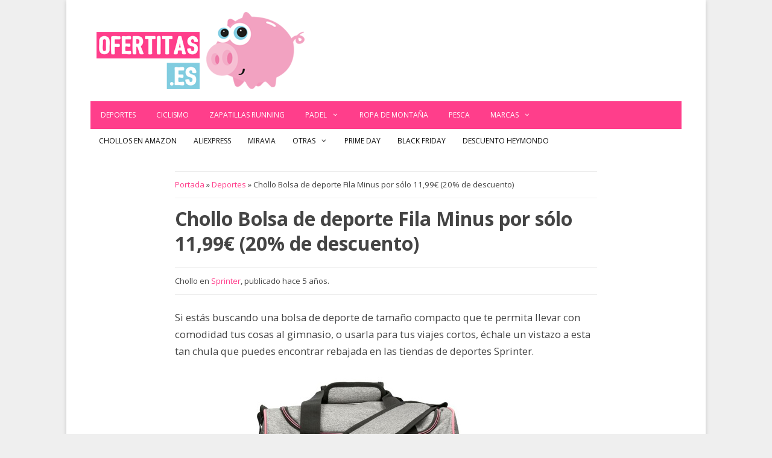

--- FILE ---
content_type: text/html; charset=UTF-8
request_url: https://www.ofertitas.es/fila-minus-chollo/378405/
body_size: 15513
content:
<!DOCTYPE html><html lang=es><head><meta charset="UTF-8"><meta name='robots' content='index, follow, max-image-preview:large, max-snippet:-1, max-video-preview:-1'> <script data-cfasync=false data-pagespeed-no-defer>var gtm4wp_datalayer_name="dataLayer";var dataLayer=dataLayer||[];</script> <meta name="viewport" content="width=device-width, initial-scale=1"><title>Chollo Bolsa de deporte Fila Minus por sólo 11,99€ (20% de descuento)</title><link rel=canonical href=https://www.ofertitas.es/fila-minus-chollo/378405/ ><meta property="og:locale" content="es_ES"><meta property="og:type" content="article"><meta property="og:title" content="Chollo Bolsa de deporte Fila Minus por sólo 11,99€ (20% de descuento)"><meta property="og:description" content="Si estás buscando una bolsa de deporte de tamaño compacto que te permita llevar con comodidad tus cosas al gimnasio, o usarla para tus viajes cortos, échale un vistazo a esta tan chula que puedesSigue leyendo &raquo;"><meta property="og:url" content="https://www.ofertitas.es/fila-minus-chollo/378405/"><meta property="og:site_name" content="El Blog de las Ofertas ⇒ Ofertitas.es | Chollos imposibles"><meta property="article:publisher" content="https://www.facebook.com/ofertudos/"><meta property="article:author" content="https://www.facebook.com/ofertudos"><meta property="article:published_time" content="2021-01-12T18:00:08+00:00"><meta property="og:image" content="https://cdn.ofertitas.es/wp-content/uploads/2021/01/bolsa-deporte-fila-minus-chollo-sprinter.jpg"><meta property="og:image:width" content="600"><meta property="og:image:height" content="300"><meta property="og:image:type" content="image/jpeg"><meta name="author" content="ahorrelio"><meta name="twitter:card" content="summary_large_image"><meta name="twitter:creator" content="@ofertitas"><meta name="twitter:site" content="@ofertitas"><meta name="twitter:label1" content="Escrito por"><meta name="twitter:data1" content="ahorrelio"><meta name="twitter:label2" content="Tiempo de lectura"><meta name="twitter:data2" content="1 minuto"> <script type=application/ld+json class=yoast-schema-graph>{"@context":"https://schema.org","@graph":[{"@type":"Article","@id":"https://www.ofertitas.es/fila-minus-chollo/378405/#article","isPartOf":{"@id":"https://www.ofertitas.es/fila-minus-chollo/378405/"},"author":{"name":"ahorrelio","@id":"https://www.ofertitas.es/#/schema/person/e0187c114eb45c68b4160ccd47416b46"},"headline":"Chollo Bolsa de deporte Fila Minus por sólo 11,99€ (20% de descuento)","datePublished":"2021-01-12T18:00:08+00:00","mainEntityOfPage":{"@id":"https://www.ofertitas.es/fila-minus-chollo/378405/"},"wordCount":300,"commentCount":2,"publisher":{"@id":"https://www.ofertitas.es/#organization"},"image":{"@id":"https://www.ofertitas.es/fila-minus-chollo/378405/#primaryimage"},"thumbnailUrl":"https://cdn.ofertitas.es/wp-content/uploads/2021/01/bolsa-deporte-fila-minus-chollo-sprinter.jpg","keywords":["Sprinter"],"articleSection":["Deportes"],"inLanguage":"es","potentialAction":[{"@type":"CommentAction","name":"Comment","target":["https://www.ofertitas.es/fila-minus-chollo/378405/#respond"]}]},{"@type":"WebPage","@id":"https://www.ofertitas.es/fila-minus-chollo/378405/","url":"https://www.ofertitas.es/fila-minus-chollo/378405/","name":"Chollo Bolsa de deporte Fila Minus por sólo 11,99€ (20% de descuento)","isPartOf":{"@id":"https://www.ofertitas.es/#website"},"primaryImageOfPage":{"@id":"https://www.ofertitas.es/fila-minus-chollo/378405/#primaryimage"},"image":{"@id":"https://www.ofertitas.es/fila-minus-chollo/378405/#primaryimage"},"thumbnailUrl":"https://cdn.ofertitas.es/wp-content/uploads/2021/01/bolsa-deporte-fila-minus-chollo-sprinter.jpg","datePublished":"2021-01-12T18:00:08+00:00","breadcrumb":{"@id":"https://www.ofertitas.es/fila-minus-chollo/378405/#breadcrumb"},"inLanguage":"es","potentialAction":[{"@type":"ReadAction","target":["https://www.ofertitas.es/fila-minus-chollo/378405/"]}]},{"@type":"ImageObject","inLanguage":"es","@id":"https://www.ofertitas.es/fila-minus-chollo/378405/#primaryimage","url":"https://cdn.ofertitas.es/wp-content/uploads/2021/01/bolsa-deporte-fila-minus-chollo-sprinter.jpg","contentUrl":"https://cdn.ofertitas.es/wp-content/uploads/2021/01/bolsa-deporte-fila-minus-chollo-sprinter.jpg","width":600,"height":300,"caption":"Bolsa de deporte Fila Minus barata en Sprinter"},{"@type":"BreadcrumbList","@id":"https://www.ofertitas.es/fila-minus-chollo/378405/#breadcrumb","itemListElement":[{"@type":"ListItem","position":1,"name":"Portada","item":"https://www.ofertitas.es/"},{"@type":"ListItem","position":2,"name":"Deportes","item":"https://www.ofertitas.es/deportes/"},{"@type":"ListItem","position":3,"name":"Chollo Bolsa de deporte Fila Minus por sólo 11,99€ (20% de descuento)"}]},{"@type":"WebSite","@id":"https://www.ofertitas.es/#website","url":"https://www.ofertitas.es/","name":"El Blog de las Ofertas ⇒ Ofertitas.es | Chollos imposibles","description":"Ofertitas ⇒ Blog de ofertas imposibles ✅ Un montón de chollos diarios, cupones descuento y promociones exclusivas. ¡Más de 40.000 chollos publicados!","publisher":{"@id":"https://www.ofertitas.es/#organization"},"potentialAction":[{"@type":"SearchAction","target":{"@type":"EntryPoint","urlTemplate":"https://www.ofertitas.es/?s={search_term_string}"},"query-input":{"@type":"PropertyValueSpecification","valueRequired":true,"valueName":"search_term_string"}}],"inLanguage":"es"},{"@type":"Organization","@id":"https://www.ofertitas.es/#organization","name":"Ofertitas","url":"https://www.ofertitas.es/","logo":{"@type":"ImageObject","inLanguage":"es","@id":"https://www.ofertitas.es/#/schema/logo/image/","url":"https://cdn.ofertitas.es/wp-content/uploads/2022/09/blog-ofertas.png","contentUrl":"https://cdn.ofertitas.es/wp-content/uploads/2022/09/blog-ofertas.png","width":512,"height":512,"caption":"Ofertitas"},"image":{"@id":"https://www.ofertitas.es/#/schema/logo/image/"},"sameAs":["https://www.facebook.com/ofertudos/","https://x.com/ofertitas","https://www.instagram.com/ofertitas.es/"]},{"@type":"Person","@id":"https://www.ofertitas.es/#/schema/person/e0187c114eb45c68b4160ccd47416b46","name":"ahorrelio","sameAs":["https://www.ofertitas.es","https://www.facebook.com/ofertudos","https://x.com/ofertitas"],"url":"https://www.ofertitas.es/author/ahorrelio/"}]}</script> <link href=https://fonts.gstatic.com crossorigin rel=preconnect><link href=https://fonts.googleapis.com crossorigin rel=preconnect><link rel=alternate title="oEmbed (JSON)" type=application/json+oembed href="https://www.ofertitas.es/wp-json/oembed/1.0/embed?url=https%3A%2F%2Fwww.ofertitas.es%2Ffila-minus-chollo%2F378405%2F"><link rel=alternate title="oEmbed (XML)" type=text/xml+oembed href="https://www.ofertitas.es/wp-json/oembed/1.0/embed?url=https%3A%2F%2Fwww.ofertitas.es%2Ffila-minus-chollo%2F378405%2F&#038;format=xml"><style id=wp-img-auto-sizes-contain-inline-css>img:is([sizes=auto i],[sizes^="auto," i]){contain-intrinsic-size:3000px 1500px}</style><link rel=stylesheet href=https://cdn.ofertitas.es/wp-content/cache/minify/b7891.css media=all><link rel=stylesheet id=generate-fonts-css href='//fonts.googleapis.com/css?family=Open+Sans:300,300italic,regular,italic,600,600italic,700,700italic,800,800italic' media=all><style id=wp-block-library-inline-css>/*<![CDATA[*/:root{--wp-block-synced-color:#7a00df;--wp-block-synced-color--rgb:122,0,223;--wp-bound-block-color:var(--wp-block-synced-color);--wp-editor-canvas-background:#ddd;--wp-admin-theme-color:#007cba;--wp-admin-theme-color--rgb:0,124,186;--wp-admin-theme-color-darker-10:#006ba1;--wp-admin-theme-color-darker-10--rgb:0,107,160.5;--wp-admin-theme-color-darker-20:#005a87;--wp-admin-theme-color-darker-20--rgb:0,90,135;--wp-admin-border-width-focus:2px}@media (min-resolution:192dpi){:root{--wp-admin-border-width-focus:1.5px}}.wp-element-button{cursor:pointer}:root .has-very-light-gray-background-color{background-color:#eee}:root .has-very-dark-gray-background-color{background-color:#313131}:root .has-very-light-gray-color{color:#eee}:root .has-very-dark-gray-color{color:#313131}:root .has-vivid-green-cyan-to-vivid-cyan-blue-gradient-background{background:linear-gradient(135deg,#00d084,#0693e3)}:root .has-purple-crush-gradient-background{background:linear-gradient(135deg,#34e2e4,#4721fb 50%,#ab1dfe)}:root .has-hazy-dawn-gradient-background{background:linear-gradient(135deg,#faaca8,#dad0ec)}:root .has-subdued-olive-gradient-background{background:linear-gradient(135deg,#fafae1,#67a671)}:root .has-atomic-cream-gradient-background{background:linear-gradient(135deg,#fdd79a,#004a59)}:root .has-nightshade-gradient-background{background:linear-gradient(135deg,#330968,#31cdcf)}:root .has-midnight-gradient-background{background:linear-gradient(135deg,#020381,#2874fc)}:root{--wp--preset--font-size--normal:16px;--wp--preset--font-size--huge:42px}.has-regular-font-size{font-size:1em}.has-larger-font-size{font-size:2.625em}.has-normal-font-size{font-size:var(--wp--preset--font-size--normal)}.has-huge-font-size{font-size:var(--wp--preset--font-size--huge)}.has-text-align-center{text-align:center}.has-text-align-left{text-align:left}.has-text-align-right{text-align:right}.has-fit-text{white-space:nowrap!important}#end-resizable-editor-section{display:none}.aligncenter{clear:both}.items-justified-left{justify-content:flex-start}.items-justified-center{justify-content:center}.items-justified-right{justify-content:flex-end}.items-justified-space-between{justify-content:space-between}.screen-reader-text{border:0;clip-path:inset(50%);height:1px;margin:-1px;overflow:hidden;padding:0;position:absolute;width:1px;word-wrap:normal!important}.screen-reader-text:focus{background-color:#ddd;clip-path:none;color:#444;display:block;font-size:1em;height:auto;left:5px;line-height:normal;padding:15px
23px 14px;text-decoration:none;top:5px;width:auto;z-index:100000}html :where(.has-border-color){border-style:solid}html :where([style*=border-top-color]){border-top-style:solid}html :where([style*=border-right-color]){border-right-style:solid}html :where([style*=border-bottom-color]){border-bottom-style:solid}html :where([style*=border-left-color]){border-left-style:solid}html :where([style*=border-width]){border-style:solid}html :where([style*=border-top-width]){border-top-style:solid}html :where([style*=border-right-width]){border-right-style:solid}html :where([style*=border-bottom-width]){border-bottom-style:solid}html :where([style*=border-left-width]){border-left-style:solid}html :where(img[class*=wp-image-]){height:auto;max-width:100%}:where(figure){margin:0
0 1em}html :where(.is-position-sticky){--wp-admin--admin-bar--position-offset:var(--wp-admin--admin-bar--height,0px)}@media screen and (max-width:600px){html:where(.is-position-sticky){--wp-admin--admin-bar--position-offset:0px}}/*]]>*/</style><style id=global-styles-inline-css>/*<![CDATA[*/:root{--wp--preset--aspect-ratio--square:1;--wp--preset--aspect-ratio--4-3:4/3;--wp--preset--aspect-ratio--3-4:3/4;--wp--preset--aspect-ratio--3-2:3/2;--wp--preset--aspect-ratio--2-3:2/3;--wp--preset--aspect-ratio--16-9:16/9;--wp--preset--aspect-ratio--9-16:9/16;--wp--preset--color--black:#000;--wp--preset--color--cyan-bluish-gray:#abb8c3;--wp--preset--color--white:#fff;--wp--preset--color--pale-pink:#f78da7;--wp--preset--color--vivid-red:#cf2e2e;--wp--preset--color--luminous-vivid-orange:#ff6900;--wp--preset--color--luminous-vivid-amber:#fcb900;--wp--preset--color--light-green-cyan:#7bdcb5;--wp--preset--color--vivid-green-cyan:#00d084;--wp--preset--color--pale-cyan-blue:#8ed1fc;--wp--preset--color--vivid-cyan-blue:#0693e3;--wp--preset--color--vivid-purple:#9b51e0;--wp--preset--color--contrast:var(--contrast);--wp--preset--color--contrast-2:var(--contrast-2);--wp--preset--color--contrast-3:var(--contrast-3);--wp--preset--color--base:var(--base);--wp--preset--color--base-2:var(--base-2);--wp--preset--color--base-3:var(--base-3);--wp--preset--color--accent:var(--accent);--wp--preset--gradient--vivid-cyan-blue-to-vivid-purple:linear-gradient(135deg,rgb(6,147,227) 0%,rgb(155,81,224) 100%);--wp--preset--gradient--light-green-cyan-to-vivid-green-cyan:linear-gradient(135deg,rgb(122,220,180) 0%,rgb(0,208,130) 100%);--wp--preset--gradient--luminous-vivid-amber-to-luminous-vivid-orange:linear-gradient(135deg,rgb(252,185,0) 0%,rgb(255,105,0) 100%);--wp--preset--gradient--luminous-vivid-orange-to-vivid-red:linear-gradient(135deg,rgb(255,105,0) 0%,rgb(207,46,46) 100%);--wp--preset--gradient--very-light-gray-to-cyan-bluish-gray:linear-gradient(135deg,rgb(238,238,238) 0%,rgb(169,184,195) 100%);--wp--preset--gradient--cool-to-warm-spectrum:linear-gradient(135deg,rgb(74,234,220) 0%,rgb(151,120,209) 20%,rgb(207,42,186) 40%,rgb(238,44,130) 60%,rgb(251,105,98) 80%,rgb(254,248,76) 100%);--wp--preset--gradient--blush-light-purple:linear-gradient(135deg,rgb(255,206,236) 0%,rgb(152,150,240) 100%);--wp--preset--gradient--blush-bordeaux:linear-gradient(135deg,rgb(254,205,165) 0%,rgb(254,45,45) 50%,rgb(107,0,62) 100%);--wp--preset--gradient--luminous-dusk:linear-gradient(135deg,rgb(255,203,112) 0%,rgb(199,81,192) 50%,rgb(65,88,208) 100%);--wp--preset--gradient--pale-ocean:linear-gradient(135deg,rgb(255,245,203) 0%,rgb(182,227,212) 50%,rgb(51,167,181) 100%);--wp--preset--gradient--electric-grass:linear-gradient(135deg,rgb(202,248,128) 0%,rgb(113,206,126) 100%);--wp--preset--gradient--midnight:linear-gradient(135deg,rgb(2,3,129) 0%,rgb(40,116,252) 100%);--wp--preset--font-size--small:13px;--wp--preset--font-size--medium:20px;--wp--preset--font-size--large:36px;--wp--preset--font-size--x-large:42px;--wp--preset--spacing--20:0.44rem;--wp--preset--spacing--30:0.67rem;--wp--preset--spacing--40:1rem;--wp--preset--spacing--50:1.5rem;--wp--preset--spacing--60:2.25rem;--wp--preset--spacing--70:3.38rem;--wp--preset--spacing--80:5.06rem;--wp--preset--shadow--natural:6px 6px 9px rgba(0, 0, 0, 0.2);--wp--preset--shadow--deep:12px 12px 50px rgba(0, 0, 0, 0.4);--wp--preset--shadow--sharp:6px 6px 0px rgba(0, 0, 0, 0.2);--wp--preset--shadow--outlined:6px 6px 0px -3px rgb(255, 255, 255), 6px 6px rgb(0, 0, 0);--wp--preset--shadow--crisp:6px 6px 0px rgb(0, 0, 0)}:where(.is-layout-flex){gap:0.5em}:where(.is-layout-grid){gap:0.5em}body .is-layout-flex{display:flex}.is-layout-flex{flex-wrap:wrap;align-items:center}.is-layout-flex>:is(*,div){margin:0}body .is-layout-grid{display:grid}.is-layout-grid>:is(*,div){margin:0}:where(.wp-block-columns.is-layout-flex){gap:2em}:where(.wp-block-columns.is-layout-grid){gap:2em}:where(.wp-block-post-template.is-layout-flex){gap:1.25em}:where(.wp-block-post-template.is-layout-grid){gap:1.25em}.has-black-color{color:var(--wp--preset--color--black) !important}.has-cyan-bluish-gray-color{color:var(--wp--preset--color--cyan-bluish-gray) !important}.has-white-color{color:var(--wp--preset--color--white) !important}.has-pale-pink-color{color:var(--wp--preset--color--pale-pink) !important}.has-vivid-red-color{color:var(--wp--preset--color--vivid-red) !important}.has-luminous-vivid-orange-color{color:var(--wp--preset--color--luminous-vivid-orange) !important}.has-luminous-vivid-amber-color{color:var(--wp--preset--color--luminous-vivid-amber) !important}.has-light-green-cyan-color{color:var(--wp--preset--color--light-green-cyan) !important}.has-vivid-green-cyan-color{color:var(--wp--preset--color--vivid-green-cyan) !important}.has-pale-cyan-blue-color{color:var(--wp--preset--color--pale-cyan-blue) !important}.has-vivid-cyan-blue-color{color:var(--wp--preset--color--vivid-cyan-blue) !important}.has-vivid-purple-color{color:var(--wp--preset--color--vivid-purple) !important}.has-black-background-color{background-color:var(--wp--preset--color--black) !important}.has-cyan-bluish-gray-background-color{background-color:var(--wp--preset--color--cyan-bluish-gray) !important}.has-white-background-color{background-color:var(--wp--preset--color--white) !important}.has-pale-pink-background-color{background-color:var(--wp--preset--color--pale-pink) !important}.has-vivid-red-background-color{background-color:var(--wp--preset--color--vivid-red) !important}.has-luminous-vivid-orange-background-color{background-color:var(--wp--preset--color--luminous-vivid-orange) !important}.has-luminous-vivid-amber-background-color{background-color:var(--wp--preset--color--luminous-vivid-amber) !important}.has-light-green-cyan-background-color{background-color:var(--wp--preset--color--light-green-cyan) !important}.has-vivid-green-cyan-background-color{background-color:var(--wp--preset--color--vivid-green-cyan) !important}.has-pale-cyan-blue-background-color{background-color:var(--wp--preset--color--pale-cyan-blue) !important}.has-vivid-cyan-blue-background-color{background-color:var(--wp--preset--color--vivid-cyan-blue) !important}.has-vivid-purple-background-color{background-color:var(--wp--preset--color--vivid-purple) !important}.has-black-border-color{border-color:var(--wp--preset--color--black) !important}.has-cyan-bluish-gray-border-color{border-color:var(--wp--preset--color--cyan-bluish-gray) !important}.has-white-border-color{border-color:var(--wp--preset--color--white) !important}.has-pale-pink-border-color{border-color:var(--wp--preset--color--pale-pink) !important}.has-vivid-red-border-color{border-color:var(--wp--preset--color--vivid-red) !important}.has-luminous-vivid-orange-border-color{border-color:var(--wp--preset--color--luminous-vivid-orange) !important}.has-luminous-vivid-amber-border-color{border-color:var(--wp--preset--color--luminous-vivid-amber) !important}.has-light-green-cyan-border-color{border-color:var(--wp--preset--color--light-green-cyan) !important}.has-vivid-green-cyan-border-color{border-color:var(--wp--preset--color--vivid-green-cyan) !important}.has-pale-cyan-blue-border-color{border-color:var(--wp--preset--color--pale-cyan-blue) !important}.has-vivid-cyan-blue-border-color{border-color:var(--wp--preset--color--vivid-cyan-blue) !important}.has-vivid-purple-border-color{border-color:var(--wp--preset--color--vivid-purple) !important}.has-vivid-cyan-blue-to-vivid-purple-gradient-background{background:var(--wp--preset--gradient--vivid-cyan-blue-to-vivid-purple) !important}.has-light-green-cyan-to-vivid-green-cyan-gradient-background{background:var(--wp--preset--gradient--light-green-cyan-to-vivid-green-cyan) !important}.has-luminous-vivid-amber-to-luminous-vivid-orange-gradient-background{background:var(--wp--preset--gradient--luminous-vivid-amber-to-luminous-vivid-orange) !important}.has-luminous-vivid-orange-to-vivid-red-gradient-background{background:var(--wp--preset--gradient--luminous-vivid-orange-to-vivid-red) !important}.has-very-light-gray-to-cyan-bluish-gray-gradient-background{background:var(--wp--preset--gradient--very-light-gray-to-cyan-bluish-gray) !important}.has-cool-to-warm-spectrum-gradient-background{background:var(--wp--preset--gradient--cool-to-warm-spectrum) !important}.has-blush-light-purple-gradient-background{background:var(--wp--preset--gradient--blush-light-purple) !important}.has-blush-bordeaux-gradient-background{background:var(--wp--preset--gradient--blush-bordeaux) !important}.has-luminous-dusk-gradient-background{background:var(--wp--preset--gradient--luminous-dusk) !important}.has-pale-ocean-gradient-background{background:var(--wp--preset--gradient--pale-ocean) !important}.has-electric-grass-gradient-background{background:var(--wp--preset--gradient--electric-grass) !important}.has-midnight-gradient-background{background:var(--wp--preset--gradient--midnight) !important}.has-small-font-size{font-size:var(--wp--preset--font-size--small) !important}.has-medium-font-size{font-size:var(--wp--preset--font-size--medium) !important}.has-large-font-size{font-size:var(--wp--preset--font-size--large) !important}.has-x-large-font-size{font-size:var(--wp--preset--font-size--x-large) !important}/*]]>*/</style><style id=classic-theme-styles-inline-css>/*! This file is auto-generated */
.wp-block-button__link{color:#fff;background-color:#32373c;border-radius:9999px;box-shadow:none;text-decoration:none;padding:calc(.667em + 2px) calc(1.333em + 2px);font-size:1.125em}.wp-block-file__button{background:#32373c;color:#fff;text-decoration:none}</style><link rel=stylesheet href=https://cdn.ofertitas.es/wp-content/cache/minify/264f2.css media=all><style id=toc-screen-inline-css>div#toc_container{width:100%}div#toc_container ul
li{font-size:100%}</style><link rel=stylesheet href=https://cdn.ofertitas.es/wp-content/cache/minify/07e51.css media=all><style id=generate-style-inline-css>@media (max-width: 768px){.main-navigation .menu-toggle,.main-navigation .mobile-bar-items,.sidebar-nav-mobile:not(#sticky-placeholder){display:block}.main-navigation ul,.gen-sidebar-nav{display:none}[class*="nav-float-"] .site-header .inside-header>*{float:none;clear:both}}.dynamic-author-image-rounded{border-radius:100%}.dynamic-featured-image,.dynamic-author-image{vertical-align:middle}.one-container.blog .dynamic-content-template:not(:last-child), .one-container.archive .dynamic-content-template:not(:last-child){padding-bottom:0px}.dynamic-entry-excerpt>p:last-child{margin-bottom:0px}</style><link rel=stylesheet href=https://cdn.ofertitas.es/wp-content/cache/minify/1bb90.css media=all><style id=wpcd-style-inline-css>.coupon-type{background-color:#56b151}.deal-type{background-color:#56b151}.wpcd-coupon{border-color:#000}</style><link rel=stylesheet href=https://cdn.ofertitas.es/wp-content/cache/minify/97f94.css media=all><style id=yarpp-thumbnails-inline-css>.yarpp-thumbnails-horizontal .yarpp-thumbnail{width:160px;height:200px;margin:5px;margin-left:0px}.yarpp-thumbnail>img,.yarpp-thumbnail-default{width:150px;height:150px;margin:5px}.yarpp-thumbnails-horizontal .yarpp-thumbnail-title{margin:7px;margin-top:0px;width:150px}.yarpp-thumbnail-default>img{min-height:150px;min-width:150px}.yarpp-thumbnails-horizontal .yarpp-thumbnail{width:160px;height:200px;margin:5px;margin-left:0px}.yarpp-thumbnail>img,.yarpp-thumbnail-default{width:150px;height:150px;margin:5px}.yarpp-thumbnails-horizontal .yarpp-thumbnail-title{margin:7px;margin-top:0px;width:150px}.yarpp-thumbnail-default>img{min-height:150px;min-width:150px}</style><link rel=stylesheet href=https://cdn.ofertitas.es/wp-content/cache/minify/eabec.css media=all><style id=generate-secondary-nav-inline-css>.secondary-navigation{background-color:#fff}.secondary-navigation .main-nav ul li a,.secondary-navigation .menu-toggle,.secondary-menu-bar-items .menu-bar-item>a{color:#0a0a0a;text-transform:uppercase;font-size:12px;padding-left:14px;padding-right:14px}.secondary-navigation .secondary-menu-bar-items{color:#0a0a0a;font-size:12px}button.secondary-menu-toggle:hover,button.secondary-menu-toggle:focus{color:#0a0a0a}.widget-area .secondary-navigation{margin-bottom:20px}.secondary-navigation ul
ul{background-color:#303030;top:auto}.secondary-navigation .main-nav ul ul li
a{color:#fff;font-size:11px;padding-left:14px;padding-right:14px}.secondary-navigation .menu-item-has-children .dropdown-menu-toggle{padding-right:14px}.secondary-navigation .main-nav ul li:not([class*="current-menu-"]):hover > a, .secondary-navigation .main-nav ul li:not([class*="current-menu-"]):focus > a, .secondary-navigation .main-nav ul li.sfHover:not([class*="current-menu-"]) > a, .secondary-menu-bar-items .menu-bar-item:hover>a{color:#fff;background-color:#303030}.secondary-navigation .main-nav ul ul li:not([class*="current-menu-"]):hover > a,.secondary-navigation .main-nav ul ul li:not([class*="current-menu-"]):focus > a,.secondary-navigation .main-nav ul ul li.sfHover:not([class*="current-menu-"])>a{color:#fff;background-color:#474747}.secondary-navigation .main-nav ul li[class*="current-menu-"]>a{color:#fff;background-color:#303030}.secondary-navigation .main-nav ul ul li[class*="current-menu-"]>a{color:#fff;background-color:#474747}@media (max-width: 768px){.secondary-menu-bar-items .menu-bar-item:hover>a{background:none;color:#0a0a0a}}</style><link rel=stylesheet href=https://cdn.ofertitas.es/wp-content/cache/minify/f467c.css media=all><style id=generate-navigation-branding-inline-css>.main-navigation .sticky-navigation-logo, .main-navigation.navigation-stick .site-logo:not(.mobile-header-logo){display:none}.main-navigation.navigation-stick .sticky-navigation-logo{display:block}.navigation-branding img, .site-logo.mobile-header-logo
img{height:46px;width:auto}.navigation-branding .main-title{line-height:46px}@media (max-width: 1050px){#site-navigation .navigation-branding, #sticky-navigation .navigation-branding{margin-left:10px}}@media (max-width: 768px){.main-navigation:not(.slideout-navigation) .main-nav{-ms-flex:0 0 100%;flex:0 0 100%}.main-navigation:not(.slideout-navigation) .inside-navigation{-ms-flex-wrap:wrap;flex-wrap:wrap;display:-webkit-box;display:-ms-flexbox;display:flex}.nav-aligned-center .navigation-branding, .nav-aligned-left .navigation-branding{margin-right:auto}.nav-aligned-center  .main-navigation.has-branding:not(.slideout-navigation) .inside-navigation .main-nav,.nav-aligned-center  .main-navigation.has-sticky-branding.navigation-stick .inside-navigation .main-nav,.nav-aligned-left  .main-navigation.has-branding:not(.slideout-navigation) .inside-navigation .main-nav,.nav-aligned-left  .main-navigation.has-sticky-branding.navigation-stick .inside-navigation .main-nav{margin-right:0px}}</style><link rel=stylesheet href=https://cdn.ofertitas.es/wp-content/cache/minify/8734f.css media=all> <script src=https://cdn.ofertitas.es/wp-content/cache/minify/818c0.js></script> <script id=gdpr-js-extra>var GDPR={"ajaxurl":"https://www.ofertitas.es/wp-admin/admin-ajax.php","logouturl":"","i18n":{"aborting":"Abortando","logging_out":"Vas a ser desconectado.","continue":"Seguir","cancel":"Cancelar","ok":"Aceptar","close_account":"\u00bfQuieres cerrar tu cuenta?","close_account_warning":"Se cerrar\u00e1 tu cuenta y todos los datos se borrar\u00e1n de manera permanente y no  se podr\u00e1n recuperar \u00bfEst\u00e1s seguro?","are_you_sure":"\u00bfEst\u00e1s seguro?","policy_disagree":"Al no aceptar ya no tendr\u00e1s acceso a nuestro sitio y se te desconectar\u00e1."},"is_user_logged_in":"","refresh":"1"};</script> <script src=https://cdn.ofertitas.es/wp-content/cache/minify/fff57.js></script> <script id=wpcd-main-js-js-extra>var wpcd_object={"ajaxurl":"https://www.ofertitas.es/wp-admin/admin-ajax.php","security":"151ca96ae1"};var wpcd_main_js={"minutes":"minutos","seconds":"segundos","hours":"horas","day":"d\u00eda","week":"semana","expired_text":"Esta oferta ha finalizado.","word_count":"30","button_text":"Copiar","after_copy":"Copiado","vote_success":"You have voted successfully!","vote_fail":"Voting failed!","vote_already":"You have voted already!"};</script> <script src=https://cdn.ofertitas.es/wp-content/cache/minify/80f50.js></script> <style>/*<![CDATA[*/.aawp .aawp-tb__row--highlight{background-color:#256aaf}.aawp .aawp-tb__row--highlight{color:#256aaf}.aawp .aawp-tb__row--highlight
a{color:#256aaf}/*]]>*/</style><script type=application/ld+json>{"@context":"https://schema.org","@type":"Review","itemReviewed":{"@type":"product","name":"Chollo Bolsa de deporte Fila Minus por sólo 11,99€ (20% de descuento)","image":{"@type":"ImageObject","url":"https://cdn.ofertitas.es/wp-content/uploads/2021/01/bolsa-deporte-fila-minus-chollo-sprinter.jpg","width":600,"height":300},"description":"Si estás buscando una bolsa de deporte de tamaño compacto que te permita llevar con comodidad tus cosas al gimnasio, o usarla para tus viajes cortos, échale un vistazo a esta tan chula que puedes encontrar rebajada en las tiendas de deportes Sprinter.\r\n\r\n\r\n\r\nNos referimos a la bolsa de deporte Fila Minus, de pequeño tamaño pero con un amplio compartimento principal con cierre de cremallera, con correa ajustable y asas superiores, que ahora puedes comprar en color gris con un 20% de descuento sobre su PVP por sólo 11,99€ (con recogida gratis en tienda o portes gratis a partir de los 45€ de compra). ¡Su precio habitual es de 14,99€!\r\n\r\n\r\n\r\nEsta práctica bolsa de deporte tiene unas medidas de 38 cm de largo x 23 cm de ancho x 22 cm de alto, y cuenta con un amplio compartimento principal que se cierra mediante una cremallera bidireccional reversible. Tendrás total acceso a su interior para que poner y sacar tus pertenencias sea muy fácil.\r\n\r\n\r\n\r\nDispone de un gran bolsillo en la parte delantera, también con cierre de cremallera, en el que podrás llevar la ropa sucia o el calzado usado por separado. Sobre él va impreso el logo de la marca.\r\n\r\nResulta muy fácil y cómoda de transportar, lo cual podrás hacer al hombro por medio de su larga correa ajustable o por sus asas superiores, que en ambos casos van acolchadas. Y si la manchas sólo tendrás que pasarle una bayeta húmeda para que vuelva a quedar limpia.\r\n\r\n\r\n\r\nSi buscabas una bolsa de deporte económica, moderna y de diseño urbano no dudes en hacerte ahora con esta Fila Minus por sólo 11,99€. ¡Que no se te escape! ;)","sku":null,"mpn":null,"aggregateRating":{"@type":"AggregateRating","ratingValue":"4.9","reviewCount":"189"},"offers":{"@type":"Offer","price":null,"priceValidUntil":null,"url":"https://www.ofertitas.es/fila-minus-chollo/378405/"}},"reviewRating":{"@type":"Rating","ratingValue":"4.7"},"reviewBody":"Si estás buscando una bolsa de deporte de tamaño compacto que te permita llevar con comodidad tus cosas al gimnasio, o usarla para tus viajes cortos, échale un vistazo a esta tan chula que puedes encontrar rebajada en las tiendas de deportes Sprinter.\r\n\r\n\r\n\r\nNos referimos a la bolsa de deporte Fila Minus, de pequeño tamaño pero con un amplio compartimento principal con cierre de cremallera, con correa ajustable y asas superiores, que ahora puedes comprar en color gris con un 20% de descuento sobre su PVP por sólo 11,99€ (con recogida gratis en tienda o portes gratis a partir de los 45€ de compra). ¡Su precio habitual es de 14,99€!\r\n\r\n\r\n\r\nEsta práctica bolsa de deporte tiene unas medidas de 38 cm de largo x 23 cm de ancho x 22 cm de alto, y cuenta con un amplio compartimento principal que se cierra mediante una cremallera bidireccional reversible. Tendrás total acceso a su interior para que poner y sacar tus pertenencias sea muy fácil.\r\n\r\n\r\n\r\nDispone de un gran bolsillo en la parte delantera, también con cierre de cremallera, en el que podrás llevar la ropa sucia o el calzado usado por separado. Sobre él va impreso el logo de la marca.\r\n\r\nResulta muy fácil y cómoda de transportar, lo cual podrás hacer al hombro por medio de su larga correa ajustable o por sus asas superiores, que en ambos casos van acolchadas. Y si la manchas sólo tendrás que pasarle una bayeta húmeda para que vuelva a quedar limpia.\r\n\r\n\r\n\r\nSi buscabas una bolsa de deporte económica, moderna y de diseño urbano no dudes en hacerte ahora con esta Fila Minus por sólo 11,99€. ¡Que no se te escape! ;)","datePublished":"2021-01-12T19:00:08","author":{"@type":"Person","name":"ahorrelio","sameAs":"https://www.ofertitas.es/author/ahorrelio"},"publisher":{"@type":"Organization","name":"ahorrelio","sameAs":"https://www.ofertitas.es"}}</script><script type=application/ld+json>{"@context":"https://schema.org","@type":"Product","name":"Chollo Bolsa de deporte Fila Minus por sólo 11,99€ (20% de descuento)","image":{"@type":"ImageObject","url":"https://cdn.ofertitas.es/wp-content/uploads/2021/01/bolsa-deporte-fila-minus-chollo-sprinter.jpg","width":600,"height":300},"description":"Si estás buscando una bolsa de deporte de tamaño compacto que te permita llevar con comodidad tus cosas al gimnasio, o usarla para tus viajes cortos, échale un vistazo a esta tan chula que puedes encontrar rebajada en las tiendas de deportes Sprinter.\r\n\r\n\r\n\r\nNos referimos a la bolsa de deporte Fila Minus, de pequeño tamaño pero con un amplio compartimento principal con cierre de cremallera, con correa ajustable y asas superiores, que ahora puedes comprar en color gris con un 20% de descuento sobre su PVP por sólo 11,99€ (con recogida gratis en tienda o portes gratis a partir de los 45€ de compra). ¡Su precio habitual es de 14,99€!\r\n\r\n\r\n\r\nEsta práctica bolsa de deporte tiene unas medidas de 38 cm de largo x 23 cm de ancho x 22 cm de alto, y cuenta con un amplio compartimento principal que se cierra mediante una cremallera bidireccional reversible. Tendrás total acceso a su interior para que poner y sacar tus pertenencias sea muy fácil.\r\n\r\n\r\n\r\nDispone de un gran bolsillo en la parte delantera, también con cierre de cremallera, en el que podrás llevar la ropa sucia o el calzado usado por separado. Sobre él va impreso el logo de la marca.\r\n\r\nResulta muy fácil y cómoda de transportar, lo cual podrás hacer al hombro por medio de su larga correa ajustable o por sus asas superiores, que en ambos casos van acolchadas. Y si la manchas sólo tendrás que pasarle una bayeta húmeda para que vuelva a quedar limpia.\r\n\r\n\r\n\r\nSi buscabas una bolsa de deporte económica, moderna y de diseño urbano no dudes en hacerte ahora con esta Fila Minus por sólo 11,99€. ¡Que no se te escape! ;)","sku":null,"mpn":null,"aggregateRating":{"@type":"AggregateRating","ratingValue":"4.8","reviewCount":"189"},"offers":{"@type":"Offer","price":"0","priceValidUntil":null,"url":"https://www.ofertitas.es/fila-minus-chollo/378405/","hasMerchantReturnPolicy":[{"@type":"MerchantReturnPolicy","applicableCountry":"","returnPolicyCategory":"","merchantReturnDays":0,"returnFees":"","returnMethod":""}]},"review":[{"@type":"Review","author":{"name":"ahorrelio","@type":"Person"},"reviewRating":{"@type":"Rating","ratingValue":"4.8"},"reviewBody":null}]}</script><script type=application/ld+json>{"@context":"https://schema.org","@type":"BlogPosting","mainEntityOfPage":{"@type":"WebPage","@id":"https://www.ofertitas.es/fila-minus-chollo/378405/"},"headline":null,"image":{"@type":"ImageObject","url":"https://cdn.ofertitas.es/wp-content/uploads/2021/01/bolsa-deporte-fila-minus-chollo-sprinter.jpg","width":600,"height":300},"datePublished":"2021-01-12T19:00:08","dateModified":"2021-01-12T12:41:09","author":{"@type":"Person","name":"ahorrelio","url":null},"publisher":{"@type":"Organization","name":"El Blog de las Ofertas ⇒ Ofertitas.es | Chollos imposibles","logo":{"@type":"ImageObject","url":"https://cdn.ofertitas.es/wp-content/uploads/2021/03/ofertitas-logo-162x60.png"}},"description":null}</script><script type=application/ld+json>{"@context":"https:\/\/schema.org","@graph":[{"@context":"https:\/\/schema.org","@type":"SiteNavigationElement","id":"site-navigation","name":"Chollos en Amazon","url":"https:\/\/www.ofertitas.es\/etiqueta\/amazon-espana\/"},{"@context":"https:\/\/schema.org","@type":"SiteNavigationElement","id":"site-navigation","name":"AliExpress","url":"https:\/\/www.ofertitas.es\/etiqueta\/aliexpress\/"},{"@context":"https:\/\/schema.org","@type":"SiteNavigationElement","id":"site-navigation","name":"Miravia","url":"\/etiqueta\/miravia\/"},{"@context":"https:\/\/schema.org","@type":"SiteNavigationElement","id":"site-navigation","name":"Otras","url":"#"},{"@context":"https:\/\/schema.org","@type":"SiteNavigationElement","id":"site-navigation","name":"Carrefour","url":"https:\/\/www.ofertitas.es\/etiqueta\/carrefour\/"},{"@context":"https:\/\/schema.org","@type":"SiteNavigationElement","id":"site-navigation","name":"El Corte Ingl\u00e9s","url":"https:\/\/www.ofertitas.es\/etiqueta\/el-corte-ingles\/"},{"@context":"https:\/\/schema.org","@type":"SiteNavigationElement","id":"site-navigation","name":"Druni","url":"https:\/\/www.ofertitas.es\/etiqueta\/druni\/"},{"@context":"https:\/\/schema.org","@type":"SiteNavigationElement","id":"site-navigation","name":"eBay Espa\u00f1a","url":"https:\/\/www.ofertitas.es\/etiqueta\/ebay-espana\/"},{"@context":"https:\/\/schema.org","@type":"SiteNavigationElement","id":"site-navigation","name":"MediaMarkt","url":"https:\/\/www.ofertitas.es\/etiqueta\/media-markt\/"},{"@context":"https:\/\/schema.org","@type":"SiteNavigationElement","id":"site-navigation","name":"Prime Day","url":"https:\/\/www.ofertitas.es\/amazon-prime-day\/"},{"@context":"https:\/\/schema.org","@type":"SiteNavigationElement","id":"site-navigation","name":"Black Friday","url":"https:\/\/www.ofertitas.es\/black-friday\/"},{"@context":"https:\/\/schema.org","@type":"SiteNavigationElement","id":"site-navigation","name":"Descuento Heymondo","url":"https:\/\/www.ofertitas.es\/seguro-viaje-mondo-descuento\/254738\/"}]}</script> <script data-cfasync=false data-pagespeed-no-defer>var dataLayer_content={"pagePostType":"post","pagePostType2":"single-post","pageCategory":["deportes"],"pageAttributes":["sprinter"],"pagePostAuthor":"ahorrelio"};dataLayer.push(dataLayer_content);</script> <script data-cfasync=false data-pagespeed-no-defer>(function(w,d,s,l,i){w[l]=w[l]||[];w[l].push({'gtm.start':new Date().getTime(),event:'gtm.js'});var f=d.getElementsByTagName(s)[0],j=d.createElement(s),dl=l!='dataLayer'?'&l='+l:'';j.async=true;j.src='//www.googletagmanager.com/gtm.js?id='+i+dl;f.parentNode.insertBefore(j,f);})(window,document,'script','dataLayer','GTM-NL9XWGD');</script> <link rel=preload href=https://cdn.ofertitas.es/wp-content/uploads/2021/03/ofertitas-logo.png as=image><meta name="theme-color" content="#ff3e8b"><link rel=icon type=image/png href=/images/favicon-32x32.png sizes=32x32><link rel=icon type=image/png href=/images/favicon-96x96.png sizes=64x64><link rel=icon type=image/png href=/images/favicon-96x96.png sizes=96x96><link rel=apple-touch-icon href=/images/favicon-96x96.png><meta name="facebook-domain-verification" content="ae3pq7vbdystufxf3k2jwgx7hfh94l"><link rel=alternate type=application/rss+xml title="Ofertitas - Todos los chollos" href=https://www.ofertitas.es/feed/ >  <script>(function(w,d,s,l,i){w[l]=w[l]||[];w[l].push({'gtm.start':new Date().getTime(),event:'gtm.js'});var f=d.getElementsByTagName(s)[0],j=d.createElement(s),dl=l!='dataLayer'?'&l='+l:'';j.async=true;j.src='https://www.googletagmanager.com/gtm.js?id='+i+dl;f.parentNode.insertBefore(j,f);})(window,document,'script','dataLayer','GTM-NL9XWGD');</script> <style id=tve_global_variables>:root{}</style><style id=wpsp-style-frontend></style><link rel=icon href=https://cdn.ofertitas.es/wp-content/uploads/2021/03/favicon.ico sizes=32x32><link rel=icon href=https://cdn.ofertitas.es/wp-content/uploads/2021/03/favicon.ico sizes=192x192><link rel=apple-touch-icon href=https://cdn.ofertitas.es/wp-content/uploads/2021/03/favicon.ico><meta name="msapplication-TileImage" content="https://cdn.ofertitas.es/wp-content/uploads/2021/03/favicon.ico"><style id=wp-custom-css>.pt-cv-wrapper{padding:0
0 30px}h2.pt-cv-title{font-family;inherit;font-weight:bold;font-size:30px;line-height:1.4em;padding:10px
0 0;font-weight:bold}.pt-cv-post-border{color:#999}.pt-cv-title
a{color:#444}.landing{margin-left:auto;margin-right:auto;max-width:700px;font-size:1.30em}.landing
h1{margin:20px
0 35px;font-size:35px}.landing
h2{margin:25px
0}@media (max-width: 768px){.landing
h1{font-size:25px;margin:8px
0 15px}}@media (max-width: 768px){.landing
h2{font-size:20px;margin:20px
0}}.landing
h3{margin:25px
0}.load-more{margin:auto}.load-more
.button{font-weight:bold;font-size:20px}.disclaimer{max-width:740px !important;padding:10px
20px;margin-bottom:15px;border-radius:6px;font-weight:bold;color:#fff !important;background-color:#ff3e8b}.taxonomy-description{padding-bottom:25px;margin-bottom:25px;border-bottom:1px dotted #CACACA}.landing
.post{margin:0px}.landing .inside-article{padding-bottom:0}.button.ofuscado{background-color:#ff3e8b;padding:10px;color:#fff;font-weight:bold;text-decoration:none;border-radius:6px;cursor:hand !important;cursor:pointer !important}.generate-back-to-top.ofuscado{background-color:rgba( 0,0,0,0.4 );color:#fff}.pt-cv-ifield{border-radius:6px;padding:5x;font-size:16px !important}h1.entry-title,h1.page-title{margin-top:0.4em}.single .site-main, .page .site-main{margin-left:auto;margin-right:auto;max-width:700px;font-size:1.10em}.archive .site-main{margin-left:auto;margin-right:auto;max-width:850px;font-size:1em}.pt-cv-tao{border-radius:6px;padding:5x;font-size:16px !important}#toc_container
p.toc_title{font-size:20px !important}#toc_container
a{font-size:16px !important}video-container{position:relative;padding-bottom:100%;height:100%}.video-container iframe, .video-container object, .video-container
embed{position:relative;top:0;left:0;width:100%;height:880px;margin:0px}.pt-cv-wrapper{padding:0
0 0 0 !important}.pt-cv-scrollable .pt-cv-carousel{padding-bottom:0px !important}mark{background-color:#34bacd;color:white;padding:2px
6px;border-radius:5px;transform:rotate(-1deg);letter-spacing:0.5px}.botonera{display:flex;flex-wrap:wrap;gap:10px;justify-content:center}.botonera
a{background-color:#0073e6;color:#fff;text-decoration:none;font-size:14px;text-align:center;flex:1 1 auto;transition:background-color 0.3s ease}.botonera a:hover{background-color:#005bb5}div.wpforms-container-full input[type=submit], div.wpforms-container-full button[type=submit], div.wpforms-container-full .wpforms-page-button, .wp-core-ui div.wpforms-container-full input[type=submit], .wp-core-ui div.wpforms-container-full button[type=submit], .wp-core-ui div.wpforms-container-full .wpforms-page-button{width:100%}</style></head><body class="wp-singular post-template-default single single-post postid-378405 single-format-standard wp-custom-logo wp-embed-responsive wp-theme-generatepress wp-child-theme-chollos aawp-custom post-image-above-header post-image-aligned-center secondary-nav-below-header secondary-nav-aligned-left sticky-menu-fade wp-schema-pro-2.10.6 no-sidebar nav-below-header one-container contained-header active-footer-widgets-0 nav-aligned-left header-aligned-left dropdown-hover" itemtype=https://schema.org/Blog itemscope><noscript><iframe src="https://www.googletagmanager.com/ns.html?id=GTM-NL9XWGD" height=0 width=0 style=display:none;visibility:hidden aria-hidden=true></iframe></noscript><a class="screen-reader-text skip-link" href=#content title="Saltar al contenido">Saltar al contenido</a><div id=pagina><header class="site-header grid-container grid-parent" id=masthead aria-label=Sitio  itemtype=https://schema.org/WPHeader itemscope><div class="inside-header grid-container grid-parent"><div class=site-logo> <a href=https://www.ofertitas.es/ title="El Blog de las Ofertas ⇒ Ofertitas.es | Chollos imposibles" rel=home> <img class="header-image is-logo-image" alt="El Blog de las Ofertas ⇒ Ofertitas.es | Chollos imposibles" src=https://cdn.ofertitas.es/wp-content/uploads/2021/03/ofertitas-logo.png srcset="https://cdn.ofertitas.es/wp-content/uploads/2021/03/ofertitas-logo.png 1x, https://cdn.ofertitas.es/wp-content/uploads/2021/03/ofertitas-logo.png 2x" width=345 height=128> </a></div></div></header><nav class="has-sticky-branding main-navigation grid-container grid-parent sub-menu-right" id=site-navigation aria-label=Principal  itemtype=https://schema.org/SiteNavigationElement itemscope><div class="inside-navigation grid-container grid-parent"> <button class=menu-toggle aria-controls=primary-menu aria-expanded=false> <span class=mobile-menu>Menú</span>		</button><div id=primary-menu class=main-nav><ul id=menu-deportes class=" menu sf-menu"><li id=menu-item-601750 class="menu-item menu-item-type-custom menu-item-object-custom menu-item-601750"><a href=/deportes/ >Deportes</a></li> <li id=menu-item-601745 class="menu-item menu-item-type-custom menu-item-object-custom menu-item-601745"><a href=/ciclismo>Ciclismo</a></li> <li id=menu-item-601751 class="menu-item menu-item-type-custom menu-item-object-custom menu-item-601751"><a href=/zapatillas-running/ >Zapatillas Running</a></li> <li id=menu-item-609326 class="menu-item menu-item-type-custom menu-item-object-custom menu-item-has-children menu-item-609326"><a href=https://www.ofertitas.es/padel/ >Padel<span role=presentation class=dropdown-menu-toggle></span></a><ul class=sub-menu> <li id=menu-item-601746 class="menu-item menu-item-type-custom menu-item-object-custom menu-item-601746"><a href=/palas-de-padel-baratas>Palas de padel</a></li> <li id=menu-item-609347 class="menu-item menu-item-type-custom menu-item-object-custom menu-item-609347"><a href=https://www.ofertitas.es/raquetas-de-tenis/ >Raquetas de Tenis</a></li></ul> </li> <li id=menu-item-609328 class="menu-item menu-item-type-custom menu-item-object-custom menu-item-609328"><a href=https://www.ofertitas.es/ropa-de-montana/ >Ropa de montaña</a></li> <li id=menu-item-609332 class="menu-item menu-item-type-custom menu-item-object-custom menu-item-609332"><a href=https://www.ofertitas.es/pesca/ >Pesca</a></li> <li id=menu-item-609373 class="menu-item menu-item-type-custom menu-item-object-custom menu-item-has-children menu-item-609373"><a>Marcas<span role=presentation class=dropdown-menu-toggle></span></a><ul class=sub-menu> <li id=menu-item-609372 class="menu-item menu-item-type-custom menu-item-object-custom menu-item-609372"><a href=https://www.ofertitas.es/amazfit/ >Amazfit</a></li> <li id=menu-item-609342 class="menu-item menu-item-type-custom menu-item-object-custom menu-item-609342"><a href=https://www.ofertitas.es/merrell/ >Merrel</a></li> <li id=menu-item-609381 class="menu-item menu-item-type-custom menu-item-object-custom menu-item-609381"><a href=https://www.ofertitas.es/gopro-hero-9/ >Go Pro 9</a></li></ul> </li></ul></div></div></nav><nav id=secondary-navigation aria-label=Secondary class="secondary-navigation grid-container grid-parent" itemtype=https://schema.org/SiteNavigationElement itemscope><div class="inside-navigation grid-container grid-parent"> <button class="menu-toggle secondary-menu-toggle"> <span class=mobile-menu>Menu</span>		</button><div class=main-nav><ul id=menu-ofertas class=" secondary-menu sf-menu"><li id=menu-item-7583 class="menu-item menu-item-type-taxonomy menu-item-object-post_tag menu-item-7583"><a href=https://www.ofertitas.es/etiqueta/amazon-espana/ title="Chollos Amazon">Chollos en Amazon</a></li> <li id=menu-item-328690 class="menu-item menu-item-type-taxonomy menu-item-object-post_tag menu-item-328690"><a href=https://www.ofertitas.es/etiqueta/aliexpress/ >AliExpress</a></li> <li id=menu-item-603999 class="menu-item menu-item-type-custom menu-item-object-custom menu-item-603999"><a href=/etiqueta/miravia/ >Miravia</a></li> <li id=menu-item-707254 class="menu-item menu-item-type-custom menu-item-object-custom menu-item-has-children menu-item-707254"><a href=#>Otras<span role=presentation class=dropdown-menu-toggle></span></a><ul class=sub-menu> <li id=menu-item-105870 class="menu-item menu-item-type-taxonomy menu-item-object-post_tag menu-item-105870"><a href=https://www.ofertitas.es/etiqueta/carrefour/ title="Carrefour Online">Carrefour</a></li> <li id=menu-item-64081 class="menu-item menu-item-type-taxonomy menu-item-object-post_tag menu-item-64081"><a href=https://www.ofertitas.es/etiqueta/el-corte-ingles/ >El Corte Inglés</a></li> <li id=menu-item-543195 class="menu-item menu-item-type-custom menu-item-object-custom menu-item-543195"><a href=https://www.ofertitas.es/etiqueta/druni/ >Druni</a></li> <li id=menu-item-41644 class="menu-item menu-item-type-taxonomy menu-item-object-post_tag menu-item-41644"><a href=https://www.ofertitas.es/etiqueta/ebay-espana/ >eBay España</a></li> <li id=menu-item-63737 class="menu-item menu-item-type-taxonomy menu-item-object-post_tag menu-item-63737"><a href=https://www.ofertitas.es/etiqueta/media-markt/ title="ofertas media markt">MediaMarkt</a></li></ul> </li> <li id=menu-item-822140 class="menu-item menu-item-type-post_type menu-item-object-page menu-item-822140"><a href=https://www.ofertitas.es/amazon-prime-day/ >Prime Day</a></li> <li id=menu-item-822141 class="menu-item menu-item-type-post_type menu-item-object-page menu-item-822141"><a href=https://www.ofertitas.es/black-friday/ >Black Friday</a></li> <li id=menu-item-877163 class="menu-item menu-item-type-post_type menu-item-object-post menu-item-877163"><a href=https://www.ofertitas.es/seguro-viaje-mondo-descuento/254738/ >Descuento Heymondo</a></li></ul></div></div></nav><div class="buscador hide-on-desktop hide-on-tablet" style="width:310px; display:flex;"><form method=get class=search-form action=https://www.ofertitas.es/ > <label> <span class=screen-reader-text>Buscar:</span> <input type=search class=search-field placeholder=Buscar... value name=s title=Buscar:> </label> <input type=submit class=search-submit value=Buscar></form></div><div class="site grid-container container hfeed grid-parent" id=page><div class=site-content id=content><div class="content-area grid-parent mobile-grid-100 grid-100 tablet-grid-100" id=primary><main class=site-main id=main><article id=post-378405 class="post-378405 post type-post status-publish format-standard has-post-thumbnail hentry category-deportes tag-sprinter infinite-scroll-item" itemtype=https://schema.org/CreativeWork itemscope><div class=inside-article><header class=entry-header><div id=breadcrumbs class=fechalista><p><span><span><a href=https://www.ofertitas.es/ >Portada</a></span> » <span><a href=https://www.ofertitas.es/deportes/ >Deportes</a></span> » <span class=breadcrumb_last aria-current=page>Chollo Bolsa de deporte Fila Minus por sólo 11,99€ (20% de descuento)</span></span></p></div><h1 class="entry-title" itemprop="headline">Chollo Bolsa de deporte Fila Minus por sólo 11,99€ (20% de descuento)</h1><div id=etiquetas class=fechalista><p>Chollo en <a href=https://www.ofertitas.es/etiqueta/sprinter/ rel=tag>Sprinter</a>, publicado hace 5 años.</p></div></header><div class=entry-content itemprop=text><div class=tve-tl-cnt-wrap><p>Si estás buscando una bolsa de deporte de tamaño compacto que te permita llevar con comodidad tus cosas al gimnasio, o usarla para tus viajes cortos, échale un vistazo a esta tan chula que puedes encontrar rebajada en las tiendas de deportes Sprinter.</p><p><img fetchpriority=high decoding=async class="alignnone wp-image-378414 size-full" src=https://cdn.ofertitas.es/wp-content/uploads/2021/01/bolsa-deporte-fila-minus-chollo-sprinter.jpg alt="Bolsa de deporte Fila Minus barata en Sprinter" width=600 height=300 srcset="https://cdn.ofertitas.es/wp-content/uploads/2021/01/bolsa-deporte-fila-minus-chollo-sprinter.jpg 600w, https://cdn.ofertitas.es/wp-content/uploads/2021/01/bolsa-deporte-fila-minus-chollo-sprinter-300x150.jpg 300w" sizes="(max-width: 600px) 100vw, 600px"></p><p>Nos referimos a la <strong>bolsa de deporte Fila Minus</strong>, de pequeño tamaño pero con un amplio compartimento principal con cierre de cremallera, con correa ajustable y asas superiores, que ahora puedes comprar en color gris con un 20% de descuento sobre su PVP <a title="Comprar Bolsa de deporte Fila Minus barata en Sprinter" href="https://www.ofertitas.es/tienda/?producto=https://www.sprintersports.com/fila-complementos-hombre/fila-minus-0299642" target=_blank rel="nofollow noopener"><strong>por sólo 11,99€</strong></a> (con <strong>recogida gratis en tienda</strong> o portes gratis a partir de los 45€ de compra). ¡Su precio habitual es de 14,99€!</p><p><span id=more-378405></span></p><p>Esta práctica <a title="Comprar Bolsa de deporte Fila Minus oferta en Sprinter" href="https://www.ofertitas.es/tienda/?producto=https://www.sprintersports.com/fila-complementos-hombre/fila-minus-0299642" target=_blank rel="nofollow noopener">bolsa de deporte</a> tiene unas medidas de 38 cm de largo x 23 cm de ancho x 22 cm de alto, y cuenta con un amplio compartimento principal que se cierra mediante una <strong>cremallera bidireccional reversible</strong>. Tendrás total acceso a su interior para que poner y sacar tus pertenencias sea muy fácil.</p><p><a href="https://www.ofertitas.es/tienda/?producto=https://www.sprintersports.com/fila-complementos-hombre/fila-minus-0299642" target=_blank rel="noopener nofollow"><img decoding=async class="alignnone wp-image-378415 size-full" src=https://cdn.ofertitas.es/wp-content/uploads/2021/01/bolsa-deporte-fila-minus-chollo-barata-sprinter.jpg alt="Bolsa de deporte Fila Minus oferta en Sprinter" width=600 height=300 srcset="https://cdn.ofertitas.es/wp-content/uploads/2021/01/bolsa-deporte-fila-minus-chollo-barata-sprinter.jpg 600w, https://cdn.ofertitas.es/wp-content/uploads/2021/01/bolsa-deporte-fila-minus-chollo-barata-sprinter-300x150.jpg 300w" sizes="(max-width: 600px) 100vw, 600px"></a></p><p>Dispone de un <strong>gran bolsillo en la parte delantera</strong>, también con cierre de cremallera, en el que podrás llevar la ropa sucia o el calzado usado por separado. Sobre él va impreso el logo de la marca.</p><p>Resulta <strong>muy fácil y cómoda de transportar</strong>, lo cual podrás hacer al hombro por medio de su larga correa ajustable o por sus asas superiores, que en ambos casos <a title="Comprar Bolsa de deporte Fila Minus en Sprinter" href="https://www.ofertitas.es/tienda/?producto=https://www.sprintersports.com/fila-complementos-hombre/fila-minus-0299642" target=_blank rel="nofollow noopener">van acolchadas</a>. Y si la manchas sólo tendrás que pasarle una bayeta húmeda para que vuelva a quedar limpia.</p><p><a href="https://www.ofertitas.es/tienda/?producto=https://www.sprintersports.com/fila-complementos-hombre/fila-minus-0299642" target=_blank rel="noopener nofollow"><img decoding=async class="alignnone wp-image-378416 size-full" src=https://cdn.ofertitas.es/wp-content/uploads/2021/01/bolsa-deporte-fila-minus-barata-sprinter.jpg alt="Bolsa de deporte Fila Minus chollo en Sprinter" width=600 height=300 srcset="https://cdn.ofertitas.es/wp-content/uploads/2021/01/bolsa-deporte-fila-minus-barata-sprinter.jpg 600w, https://cdn.ofertitas.es/wp-content/uploads/2021/01/bolsa-deporte-fila-minus-barata-sprinter-300x150.jpg 300w" sizes="(max-width: 600px) 100vw, 600px"></a></p><p>Si buscabas una bolsa de deporte económica, moderna y de diseño urbano no dudes en hacerte ahora con esta Fila Minus <a title="Comprar Bolsa de deporte Fila Minus chollo en Sprinter" href="https://www.ofertitas.es/tienda/?producto=https://www.sprintersports.com/fila-complementos-hombre/fila-minus-0299642" target=_blank rel="nofollow noopener"><strong>por sólo 11,99€</strong></a>. ¡Que no se te escape! 😉</p> <span id=tve_leads_end_content style="display: block; visibility: hidden; border: 1px solid transparent;"></span></div><div class='yarpp yarpp-related yarpp-related-website yarpp-template-thumbnails'><h3><h2>Otras ofertas que te pueden gustar</h2></h3><div class=yarpp-thumbnails-horizontal> <a class=yarpp-thumbnail rel=norewrite href=https://www.ofertitas.es/brazalete-deportivo-iphone-6-barato/43876/ title='Chollo Brazalete deportivo HAISSKY para el móvil por sólo 5,77€ con envío incluido (-61%)'> <img width=150 height=150 src=https://cdn.ofertitas.es/wp-content/uploads/brazalete-smartphone-haissky-barato-150x150.jpg class="attachment-thumbnail size-thumbnail wp-post-image" alt="Brazalete deportivo HAISSKY para el móvil" data-pin-nopin=true srcset="https://cdn.ofertitas.es/wp-content/uploads/brazalete-smartphone-haissky-barato-150x150.jpg 150w, https://cdn.ofertitas.es/wp-content/uploads/brazalete-smartphone-haissky-barato-120x120.jpg 120w" sizes="(max-width: 150px) 100vw, 150px"><span class=yarpp-thumbnail-title>Chollo Brazalete deportivo HAISSKY para el móvil por sólo 5,77€ con envío incluido (-61%)</span></a></div></div></div></div></article><div class=comments-area><div id=comments><strong class=comments-title>2 comentarios en «Chollo Bolsa de deporte Fila Minus por sólo 11,99€ (20% de descuento)»</strong><ol class=comment-list> <li id=comment-48739 class="comment even thread-even depth-1 parent"><article class=comment-body id=div-comment-48739  itemtype=https://schema.org/Comment itemscope><footer class=comment-meta aria-label="Meta de comentarios"><div class=comment-author-info><div class="comment-author vcard" itemprop=author itemtype=https://schema.org/Person itemscope> <cite itemprop=name class=fn>Esperanza</cite></div><div class="entry-meta comment-metadata"> <a href=https://www.ofertitas.es/fila-minus-chollo/378405/#comment-48739>		<time datetime=2023-05-25T16:42:48+02:00 itemprop=datePublished> 25 mayo, 2023 a las 16:42	</time> </a></div></div></footer><div class=comment-content itemprop=text><p>Está  más cara de lo que dice</p> <span class=reply><a rel=nofollow class=comment-reply-link href=#comment-48739 data-commentid=48739 data-postid=378405 data-belowelement=div-comment-48739 data-respondelement=respond data-replyto="Responder a Esperanza" aria-label="Responder a Esperanza">Responder</a></span></div></article><ul class=children><li id=comment-48745 class="comment byuser comment-author-roferto odd alt depth-2"><article class=comment-body id=div-comment-48745  itemtype=https://schema.org/Comment itemscope><footer class=comment-meta aria-label="Meta de comentarios"><div class=comment-author-info><div class="comment-author vcard" itemprop=author itemtype=https://schema.org/Person itemscope> <cite itemprop=name class=fn><a href=https://www.ofertitas.es class=url rel=ugc>Roferto</a></cite></div><div class="entry-meta comment-metadata"> <a href=https://www.ofertitas.es/fila-minus-chollo/378405/#comment-48745>		<time datetime=2023-05-26T09:57:22+02:00 itemprop=datePublished> 26 mayo, 2023 a las 9:57	</time> </a></div></div></footer><div class=comment-content itemprop=text><p>Buenas Esperanza,</p><p>Como puedes ver bajo del título, este chollo se publicó hace 2 años, y por desgracia en estos momento no se encuentra rebajada.</p><p>Gracias por tu comentario. ¡Saludos!</p> <span class=reply><a rel=nofollow class=comment-reply-link href=#comment-48745 data-commentid=48745 data-postid=378405 data-belowelement=div-comment-48745 data-respondelement=respond data-replyto="Responder a Roferto" aria-label="Responder a Roferto">Responder</a></span></div></article> </li></ul> </li></ol><div id=respond class=comment-respond> <strong id=reply-title class=comment-reply-title>Deja un comentario <small><a rel=nofollow id=cancel-comment-reply-link href=/fila-minus-chollo/378405/#respond style=display:none;>Cancelar la respuesta</a></small></strong><form action=https://www.ofertitas.es/wp-comments-post.php method=post id=commentform class=comment-form><p class=comment-form-comment><label for=comment class=screen-reader-text>Comentario</label><textarea id=comment name=comment cols=45 rows=8 required></textarea></p><label for=author class=screen-reader-text>Nombre</label><input placeholder="Nombre *" id=author name=author type=text value size=30 required> <label for=email class=screen-reader-text>Correo electrónico</label><input placeholder="Correo electrónico *" id=email name=email type=email value size=30 required> <label for=url class=screen-reader-text>Web</label><input placeholder=Web id=url name=url type=url value size=30><p class=form-submit><input name=submit type=submit id=submit class=submit value="Publicar comentario"> <input type=hidden name=comment_post_ID value=378405 id=comment_post_ID> <input type=hidden name=comment_parent id=comment_parent value=0></p><p style="display: none;"><input type=hidden id=akismet_comment_nonce name=akismet_comment_nonce value=83ebbff02f></p><p style="display: none !important;" class=akismet-fields-container data-prefix=ak_><label>&#916;<textarea name=ak_hp_textarea cols=45 rows=8 maxlength=100></textarea></label><input type=hidden id=ak_js_1 name=ak_js value=55><script>document.getElementById("ak_js_1").setAttribute("value",(new Date()).getTime());</script></p></form></div></div></div></main></div></div></div><div class="site-footer grid-container grid-parent"><footer class=site-info aria-label=Sitio  itemtype=https://schema.org/WPFooter itemscope><div class="inside-site-info grid-container grid-parent"><div class=copyright-bar><p><a class=acceder href=/contacto/ title="Contacta con ofertitas" rel=nofollow>Contacto</a> | <a href=/quienes/ title="Curiosidades obre ofertitas" rel=nofollow>Qué somos</a> | <a href=/que-es-ofertitas/1654/ title="Cómo funciona ofertitas" rel=nofollow>Cómo funciona</a> | <a href=/privacidad/ title="Aviso Legal" rel=nofollow target=_blank>Privacidad</a> | <a href=/cookies/ title="Cookies HD Bits" rel=nofollow target=_blank>Cookies</a><p>Ofertitas es un blog de chollos, en el que encontrarás una cuidada selección diaria con <strong>las mejores ofertas y descuentos</strong>. Puede que hayas notado la ausencia de anuncios molestos, banners o ventanas que te explotan en la cara. Si aprovechas algún chollo a través de estas páginas, Ofertitas podría obtener una pequeña compensación, pero eso nunca afectará al precio del producto ni condicionará la selección de las ofertas que analizamos en el blog.</p><p> Copyright &copy; 2012-2026 Ofertitas. Todos los derechos reservados.</p></div></div></footer></div></div><a title="Volver arriba" aria-label="Volver arriba" rel=nofollow href=# class=generate-back-to-top data-scroll-speed=400 data-start-scroll=300 role=button> </a><script type=speculationrules>{"prefetch":[{"source":"document","where":{"and":[{"href_matches":"/*"},{"not":{"href_matches":["/wp-*.php","/wp-admin/*","https://cdn.ofertitas.es/wp-content/uploads/*","/wp-content/*","/wp-content/plugins/*","/wp-content/themes/chollos/*","/wp-content/themes/generatepress/*","/*\\?(.+)"]}},{"not":{"selector_matches":"a[rel~=\"nofollow\"]"}},{"not":{"selector_matches":".no-prefetch, .no-prefetch a"}}]},"eagerness":"conservative"}]}</script> <div class="gdpr gdpr-overlay"></div><div class="gdpr gdpr-general-confirmation"><div class=gdpr-wrapper><header><div class=gdpr-box-title><h3></h3> <span class=gdpr-close></span></div></header><div class=gdpr-content><p></p></div><footer> <button class=gdpr-ok data-callback=closeNotification>Aceptar</button></footer></div></div> <script id=generate-a11y>!function(){"use strict";if("querySelector"in document&&"addEventListener"in window){var e=document.body;e.addEventListener("pointerdown",(function(){e.classList.add("using-mouse")}),{passive:!0}),e.addEventListener("keydown",(function(){e.classList.remove("using-mouse")}),{passive:!0})}}();</script> <script src=https://cdn.ofertitas.es/wp-content/cache/minify/86c78.js></script> <script id=pt-cv-content-views-script-js-extra>var PT_CV_PUBLIC={"_prefix":"pt-cv-","page_to_show":"5","_nonce":"57efbe2f75","is_admin":"","is_mobile":"","ajaxurl":"https://www.ofertitas.es/wp-admin/admin-ajax.php","lang":"","loading_image_src":"[data-uri]","is_mobile_tablet":"","sf_no_post_found":"No se han encontrado entradas.","lf__separator":","};var PT_CV_PAGINATION={"first":"\u00ab","prev":"\u2039","next":"\u203a","last":"\u00bb","goto_first":"Ir a la primera p\u00e1gina","goto_prev":"Ir a la p\u00e1gina anterior","goto_next":"Ir a la p\u00e1gina siguiente","goto_last":"Ir a la \u00faltima p\u00e1gina","current_page":"La p\u00e1gina actual es","goto_page":"Ir a la p\u00e1gina"};</script> <script src=https://cdn.ofertitas.es/wp-content/cache/minify/2149b.js></script> <script id=toc-front-js-extra>var tocplus={"visibility_show":"mostrar","visibility_hide":"ocultar","visibility_hide_by_default":"1","width":"100%"};</script> <script src=https://cdn.ofertitas.es/wp-content/cache/minify/f0f3c.js></script> <script id=tve_frontend-js-extra>var tve_frontend_options={"is_editor_page":"","page_events":[],"is_single":"1","ajaxurl":"https://www.ofertitas.es/wp-admin/admin-ajax.php","social_fb_app_id":"","dash_url":"https://www.ofertitas.es/wp-content/plugins/thrive-leads/thrive-dashboard","translations":{"Copy":"Copy"}};</script> <script src=https://cdn.ofertitas.es/wp-content/cache/minify/55f51.js></script> <script id=generate-menu-js-before>var generatepressMenu={"toggleOpenedSubMenus":true,"openSubMenuLabel":"Abrir el submen\u00fa","closeSubMenuLabel":"Cerrar el submen\u00fa"};</script> <script src=https://cdn.ofertitas.es/wp-content/cache/minify/8d749.js></script> <script id=generate-back-to-top-js-before>var generatepressBackToTop={"smooth":true};</script> <script src=https://cdn.ofertitas.es/wp-content/cache/minify/2d39e.js></script> <script src=https://cdn.ofertitas.es/wp-content/cache/minify/69faf.js async></script> <script id=tve-dash-frontend-js-extra>var tve_dash_front={"ajaxurl":"https://www.ofertitas.es/wp-admin/admin-ajax.php","force_ajax_send":"1","is_crawler":""};</script> <script src=https://cdn.ofertitas.es/wp-content/cache/minify/55dba.js></script> <script src=https://cdn.ofertitas.es/wp-content/cache/minify/45ffb.js defer></script> <script>if(!window.TL_Const){var TL_Const={"security":"dca3ddd8fc","ajax_url":"https:\/\/www.ofertitas.es\/wp-admin\/admin-ajax.php","forms":[],"action_conversion":"tve_leads_ajax_conversion","action_impression":"tve_leads_ajax_impression","ajax_load":1,"main_group_id":146831,"display_options":{"allowed_post_types":[],"flag_url_match":false},"custom_post_data":[],"current_screen":{"screen_type":4,"screen_id":378405},"ignored_fields":["email","_captcha_size","_captcha_theme","_captcha_type","_submit_option","_use_captcha","g-recaptcha-response","__tcb_lg_fc","__tcb_lg_msg","_state","_form_type","_error_message_option","_back_url","_submit_option","url","_asset_group","_asset_option","mailchimp_optin"]};}else{ThriveGlobal.$j.extend(true,TL_Const,{"security":"dca3ddd8fc","ajax_url":"https:\/\/www.ofertitas.es\/wp-admin\/admin-ajax.php","forms":[],"action_conversion":"tve_leads_ajax_conversion","action_impression":"tve_leads_ajax_impression","ajax_load":1,"main_group_id":146831,"display_options":{"allowed_post_types":[],"flag_url_match":false},"custom_post_data":[],"current_screen":{"screen_type":4,"screen_id":378405},"ignored_fields":["email","_captcha_size","_captcha_theme","_captcha_type","_submit_option","_use_captcha","g-recaptcha-response","__tcb_lg_fc","__tcb_lg_msg","_state","_form_type","_error_message_option","_back_url","_submit_option","url","_asset_group","_asset_option","mailchimp_optin"]})}</script> <script id=wpsp-script-frontend></script> </body></html>